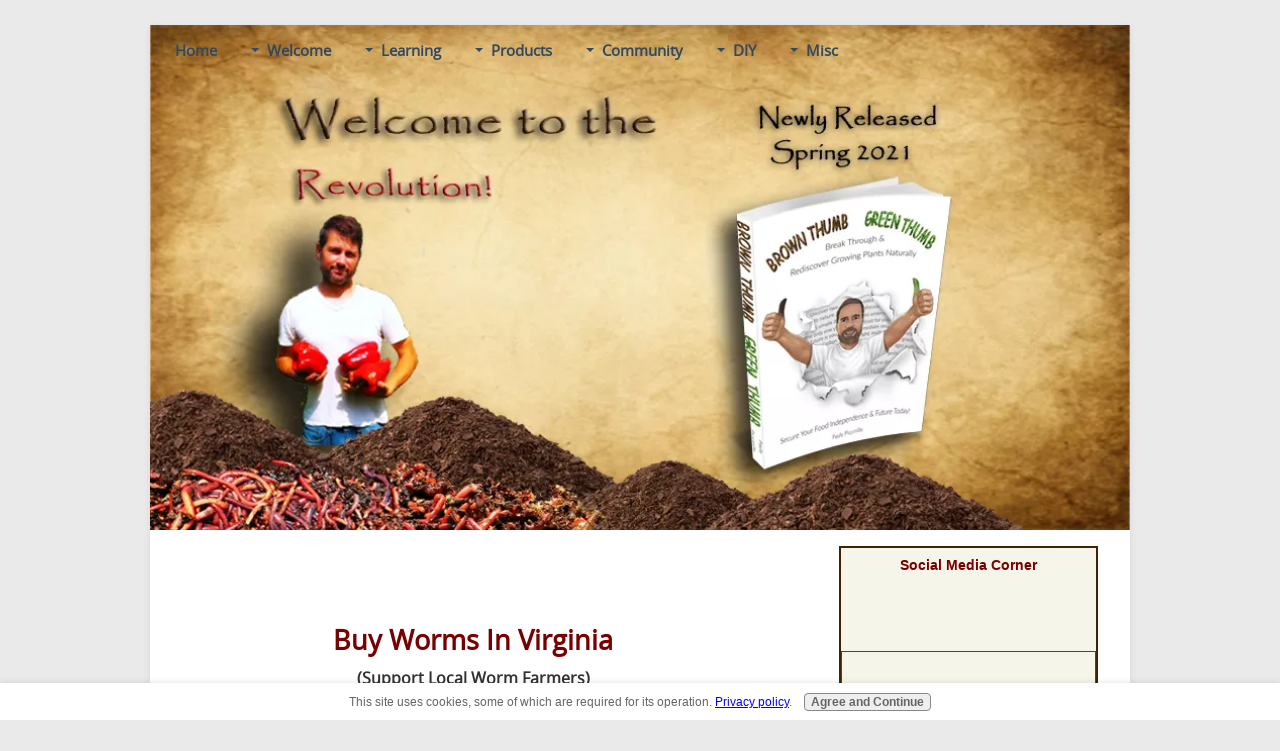

--- FILE ---
content_type: text/html; charset=UTF-8
request_url: https://www.wormfarmingrevealed.com/buy-worms-in-virginia.html
body_size: 12025
content:
<!DOCTYPE HTML>
<html lang="en">
<head><meta http-equiv="content-type" content="text/html; charset=UTF-8"><title>Buy Worms In Virginia</title><meta name="description" content="Buy worms in Virginia from local worm suppliers to support local worm farmers in your area."><meta id="viewport" name="viewport" content="width=device-width, initial-scale=1">
<link href="/sd/support-files/A.style.css.pagespeed.cf.qJCOmfhHqr.css" rel="stylesheet" type="text/css">
<!-- start: tool_blocks.sbi_html_head -->
<!-- Global site tag (gtag.js) - Google Analytics -->
<script async src="https://www.googletagmanager.com/gtag/js?id=G-Q589TNW4F9"></script>
<script>window.dataLayer=window.dataLayer||[];function gtag(){dataLayer.push(arguments);}gtag('js',new Date());gtag('config','G-Q589TNW4F9');</script>
<link rel="apple-touch-icon" sizes="57x57" href="/xfavicon-57x57.png.pagespeed.ic.1Mt5DNWzxV.webp"> <link rel="apple-touch-icon" sizes="60x60" href="/xfavicon-60x60.png.pagespeed.ic.8MwUQva81J.webp"> <link rel="apple-touch-icon" sizes="72x72" href="/xfavicon-72x72.png.pagespeed.ic.ANux5PtYwO.webp"> <link rel="apple-touch-icon" sizes="76x76" href="/xfavicon-76x76.png.pagespeed.ic.caNeAVObjZ.webp"> <link rel="apple-touch-icon" sizes="114x114" href="/xfavicon-114x114.png.pagespeed.ic.BieM2HdCGL.webp"> <link rel="apple-touch-icon" sizes="120x120" href="/xfavicon-120x120.png.pagespeed.ic.yfweGDYItt.webp"> <link rel="apple-touch-icon" sizes="144x144" href="/xfavicon-144x144.png.pagespeed.ic.hj4CqcNF-C.webp"> <link rel="apple-touch-icon" sizes="152x152" href="/xfavicon-152x152.png.pagespeed.ic.KJs9HSbqL-.webp"> <link rel="apple-touch-icon" sizes="180x180" href="/xfavicon-180x180.png.pagespeed.ic.i6scY92xnF.webp"> <link rel="icon" type="image/png" href="/xfavicon-36x36.png.pagespeed.ic.diwRjNnOsj.webp" sizes="36x36"> <link rel="icon" type="image/png" href="/xfavicon-48x48.png.pagespeed.ic.tiC2OAWI29.webp" sizes="48x48"> <link rel="icon" type="image/png" href="/xfavicon-72x72.png.pagespeed.ic.ANux5PtYwO.webp" sizes="72x72"> <link rel="icon" type="image/png" href="/xfavicon-96x96.png.pagespeed.ic.0MqQGRLSse.webp" sizes="96x96"> <link rel="icon" type="image/png" href="/xfavicon-144x144.png.pagespeed.ic.hj4CqcNF-C.webp" sizes="144x144"> <link rel="icon" type="image/png" href="/xfavicon-192x192.png.pagespeed.ic.Hl9VWsDAPP.webp" sizes="192x192"> <link rel="icon" type="image/png" href="/xfavicon-16x16.png.pagespeed.ic.SbQkPLzSCy.webp" sizes="16x16"> <link rel="icon" type="image/png" href="/xfavicon-32x32.png.pagespeed.ic.wnP-AdXu_3.webp" sizes="32x32"> <link rel="icon" type="image/png" href="/xfavicon-48x48.png.pagespeed.ic.tiC2OAWI29.webp" sizes="48x48"><link rel="canonical" href="https://www.wormfarmingrevealed.com/buy-worms-in-virginia.html"/>
<link rel="alternate" type="application/rss+xml" title="RSS" href="https://www.wormfarmingrevealed.com/worm-farming.xml">
<meta property="og:site_name" content="WormFarmingRevealed.com"/>
<meta property="og:title" content="Buy Worms In Virginia"/>
<meta property="og:description" content="Buy worms in Virginia from local worm suppliers to support local worm farmers in your area."/>
<meta property="og:type" content="article"/>
<meta property="og:url" content="https://www.wormfarmingrevealed.com/buy-worms-in-virginia.html"/>
<meta property="og:image" content="https://www.wormfarmingrevealed.com/worm-farming-fb.jpg"/>
<!-- SD --><link rel="preconnect" href="https://fonts.gstatic.com/" crossorigin>
<script>var https_page=1</script>
<style>.responsive_grid_block-235869224 div.responsive_col-1{width:50%}.responsive_grid_block-235869224 div.responsive_col-2{width:50%}@media only screen and (max-width:768px){.responsive_grid_block-235869224 div.responsive_col-1{width:50%}.responsive_grid_block-235869224 div.responsive_col-2{width:50%}}@media only screen and (max-width:447px){.responsive_grid_block-235869224 div.responsive_col-1{width:100%}.responsive_grid_block-235869224 div.responsive_col-2{width:100%}}</style>
<script src="//www.wormfarmingrevealed.com/sd/support-files/gdprcookie.js.pagespeed.jm.yFshyEJ2qE.js" async defer></script><link rel="stylesheet" href="/plugins/ss-ui-bootstrap/css/A.ss-ui-bootstrap.css.pagespeed.cf.iYq-keSC-2.css"><script src="/plugins/ss-ui-bootstrap/js/jquery-3.3.1.slim.min.js+popper.min.js.pagespeed.jc.S5HYQHLtXT.js"></script><script>eval(mod_pagespeed_bWfzQtbZgJ);</script>
<script>eval(mod_pagespeed__GRlwiT0TG);</script>
<script src="/plugins/ss-ui-bootstrap/js/bootstrap.min.js.pagespeed.jm.jaSXM20u9g.js"></script>
<script>var jQuery_slim=$.noConflict(true);</script><!-- end: tool_blocks.sbi_html_head -->
<!-- start: shared_blocks.31729888#end-of-head -->
<!-- end: shared_blocks.31729888#end-of-head -->
<script>var FIX=FIX||{};</script>
</head>
<body class="responsive">
<div id="PageWrapper" class="modern">
<div id="HeaderWrapper">
<div id="Header">
<div class="Liner">
<div class="WebsiteName">
<a href="/"> </a>
</div><div class="Tagline"> </div>
<!-- start: shared_blocks.31729884#top-of-header -->
<div class="" style="width: 100%; box-sizing: border-box"><!-- start: tool_blocks.navbar.horizontal.left --><div class="ResponsiveNavWrapper">
<div class="ResponsiveNavButton"><span>Menu</span></div><div class="HorizontalNavBarLeft HorizontalNavBar HorizontalNavBarCSS ResponsiveNav"><ul class="root"><li class="li1"><a href="/">Home</a></li><li class="li1 submenu"><span class="navheader">Welcome</span><ul><li class="li2"><a href="/about-me.html">About Me</a></li><li class="li2"><a href="/garden-pics.html">Garden Pics</a></li><li class="li2"><a href="/worm-farming-blog.html">Worm Blog</a></li><li class="li2"><a href="/poopscoop.html">Free Newsletter</a></li><li class="li2"><a href="/contact-us.html">Contact Us</a></li><li class="li2"><a href="/worm-farming-testimonials.html">Testimonials</a></li><li class="li2"><a href="/search-this-site.html">Search This Site</a></li></ul></li><li class="li1 submenu"><span class="navheader">Learning</span><ul><li class="li2"><a href="/wormfarming.html">Worm Farming Guide</a></li><li class="li2"><a href="/wormcastings.html">Worm Castings</a></li><li class="li2"><a href="/wormtea.html">Worm Tea</a></li><li class="li2"><a href="/worm-food.html">Worm Food</a></li><li class="li2"><a href="/wormfarmingpests.html">Worm Farming Pests</a></li><li class="li2"><a href="/worm-bins.html">Worm Bins</a></li><li class="li2"><a href="/worm-farming-systems.html">Various Worm Bin Systems</a></li><li class="li2"><a href="/gardening-advice.html">Gardening Advice</a></li><li class="li2"><a href="/five-step-success-to-worm-composting.html">5-Step Success</a></li><li class="li2"><a href="/history-of-chemical-fertilizers.html">History of Chemical Fertilizers</a></li><li class="li2"><a href="/Is-the-Agricultural-Industry-Saturated.html">Is the Agricultural Industry Saturated</a></li><li class="li2"><a href="/fun-facts.html">Fun Facts</a></li><li class="li2"><a href="/worm-coloring-pages.html">Coloring Pages</a></li><li class="li2"><a href="/worm-videos.html">Worm Videos</a></li><li class="li2"><a href="/the-beneficials.html">The Beneficials</a></li><li class="li2"><a href="/worm-farming-memes.html">Worm Farming Memes</a></li></ul></li><li class="li1 submenu"><span class="navheader">Products</span><ul><li class="li2"><a href="/garden-products.html">All Products</a></li><li class="li2"><a href="/buy-worms.html">Buy Worms</a></li><li class="li2"><a href="/buy-worms-locally.html">Buy Worms Locally, "Near Me"</a></li><li class="li2"><a href="/worm-farming-revolution-book.html">Worm Farming Book</a></li><li class="li2"><a href="/brown-thumb-green-thumb.html">Brown Thumb Green Thumb</a></li><li class="li2"><a href="/secret-recipe.html">WFR's Secret Recipe</a></li><li class="li2"><a href="/worm-farming-presentation.html">Worm Farming Presentation</a></li><li class="li2"><a href="/worm-farming-business.html">Start a Worm Farming Business</a></li><li class="li2"><a href="/worm-farming-t-shirts.html">Worm Farming T Shirts</a></li><li class="li2"><a href="/extreme-composting.html">Extreme Composting</a></li></ul></li><li class="li1 submenu"><span class="navheader">Community</span><ul><li class="li2"><a href="/worm-farming-community.html">Worm Farming Community</a></li><li class="li2"><a href="/community-help.html">Community Help</a></li><li class="li2"><a href="/worm-questions.html">Worm Questions</a></li><li class="li2"><a href="/wormfood.html">Show us Your Worm Food</a></li></ul></li><li class="li1 submenu"><span class="navheader">DIY</span><ul><li class="li2"><a href="/diywormbin.html">DIY Worm Bin</a></li><li class="li2"><a href="/makingwormtea.html">Making Worm Tea</a></li><li class="li2"><a href="/worm-castings-usage.html">Worm Castings Usage</a></li><li class="li2"><a href="/start-a-worm-farm.html">Shoestring Budget Worm Farm</a></li><li class="li2"><a href="/worm-calculator.html">Worm Calculator</a></li><li class="li2"><a href="/get-rid-of-fruit-flies.html">Get Rid of Fruit Flies</a></li><li class="li2"><a href="/diatomaceous-earth.html">Diatomaceous Earth</a></li><li class="li2"><a href="/homemade-facial-mask.html">Homemade Facial Mask</a></li></ul></li><li class="li1 submenu"><span class="navheader">Misc</span><ul><li class="li2"><a href="/interviews.html">Interviews</a></li><li class="li2"><a href="/Embrace-Your-Challenges.html">Embrace Your Challenges</a></li><li class="li2"><a href="/worm-farming-sitemap.html">Sitemap</a></li><li class="li2"><a href="/build-a-high-traffic-website.html">Build A Website</a></li><li class="li2"><a href="/worm-farming-stories.html">Worm Farming Stories</a></li><li class="li2"><a href="/you-might-be-a-worm-farmer.html">You Might Be A Worm Farmer IF...?</a></li></ul></li></ul></div></div>
<!-- end: tool_blocks.navbar.horizontal.left -->
</div>
<!-- end: shared_blocks.31729884#top-of-header -->
<!-- start: shared_blocks.31729875#bottom-of-header -->
<div class="" style="width: 100%; box-sizing: border-box"></div>
<!-- end: shared_blocks.31729875#bottom-of-header -->
</div><!-- end Liner -->
</div><!-- end Header -->
</div><!-- end HeaderWrapper -->
<div id="ColumnsWrapper">
<div id="ContentWrapper">
<div id="ContentColumn">
<div class="Liner">
<!-- start: shared_blocks.31729870#above-h1 -->
<div class="" style="width: 100%; box-sizing: border-box"><!-- Google tag (gtag.js) -->
<script async src="https://www.googletagmanager.com/gtag/js?id=G-Q589TNW4F9"></script>
<script>window.dataLayer=window.dataLayer||[];function gtag(){dataLayer.push(arguments);}gtag('js',new Date());gtag('config','G-Q589TNW4F9');</script>
<script src="https://my.hellobar.com/54e685598112f1be07fdafbeea9e1741210bbeb9.js" charset="utf-8" async></script>
<!-- start: shared_blocks.59999390#Google Anylitics -->
<!-- Replaced by GA Connected Service -->
<!-- end: shared_blocks.59999390#Google Anylitics -->
<div id="fb-root"></div>
<script async defer crossorigin="anonymous" src="https://connect.facebook.net/en_US/sdk.js#xfbml=1&version=v6.0"></script>
<!-- PayPal BEGIN -->
<script>;(function(a,t,o,m,s){a[m]=a[m]||[];a[m].push({t:new Date().getTime(),event:'snippetRun'});var f=t.getElementsByTagName(o)[0],e=t.createElement(o),d=m!=='paypalDDL'?'&m='+m:'';e.async=!0;e.src='https://www.paypal.com/tagmanager/pptm.js?id='+s+d;f.parentNode.insertBefore(e,f);})(window,document,'script','paypalDDL','d9a5304a-622b-46b0-ad94-615c0d7584df');</script>
<!-- PayPal END -->
</div>
<!-- end: shared_blocks.31729870#above-h1 -->
<h1><br/><span style="color: rgb(120, 0, 0);">Buy Worms In Virginia<span style="font-size: 16px;"><br/><span style="color: rgb(51, 51, 51);">(Support Local Worm Farmers)</span></span></span><br/><br/></h1>
<!-- start: shared_blocks.31729892#below-h1 -->
<div class="" style="width: 100%; box-sizing: border-box"></div>
<!-- end: shared_blocks.31729892#below-h1 -->
<p style="text-align: center;"><span style="font-family: verdana,geneva,sans-serif;font-size: 15.4333px;">Buy worms in <b>Virginia&#xa0;</b>from worm suppliers in the list below.</span></p><p><br/></p>
<!-- start: shared_blocks.31729887#below-paragraph-1 -->
<div class="" style="width: 100%; box-sizing: border-box"></div>
<!-- end: shared_blocks.31729887#below-paragraph-1 -->
<div class="CalloutBox" style="width: 100%; box-sizing: border-box"><!-- start: shared_blocks.234386311#Mention WFR -->
<p>If you're looking for <b>WORMS NEAR ME</b>, Please be sure to mention <span style="color: rgb(4, 98, 191);"><b>Worm Farming Revealed</b></span>&#xa0;to the company below when you leave my Site and purchase their products. <span style="color: rgb(232, 0, 0);"><b>This is a FREE Worm Directory. </b></span><b>It helps them know if this directory is helping.</b></p>
<!-- end: shared_blocks.234386311#Mention WFR -->
<p style="text-align: center;"><span style="color: rgb(34, 34, 34);font-family: 'lucida sans unicode', 'lucida grande', sans-serif;font-size: 18px;text-align: start;font-style: normal;"><b>Permies Worms & Worm Castings</b></span></p><p><span style="font-size: 18px;"><span style="color: rgb(34, 34, 34);font-style: normal;">Name: <b>Caleb</b><br/>Last Name: <b>Johnson</b><br/>E-Mail Address:&#xa0;</span>Permiesworm_10@yahoo.com</span><br/><br/><span style="color: rgb(34, 34, 34);font-size: 18px;font-style: normal;">City:&#xa0;<b>Richmond</b></span><br/><span style="color: rgb(34, 34, 34);font-size: 18px;font-style: normal;">State/Prov:&#xa0;<b>Virginia</b></span><br/><span style="color: rgb(34, 34, 34);font-size: 18px;font-style: normal;">Country: United States</span><br/><br/><span style="color: rgb(34, 34, 34);font-size: 18px;font-style: normal;">Follow us on Facebook and Instagram @permiesworm</span></p><p style="text-align: center;"><span style="font-size: 14px;">Buy Worms in Richmond Virginia</span></p>
</div>
<div class="CalloutBox" style="width: 100%; box-sizing: border-box"><p>*Please be sure to mention <span style="color: rgb(4, 98, 191);"><b>Worm Farming Revealed</b></span>&#xa0;to the company below when you leave my Site and purchase their products. <span style="color: rgb(232, 0, 0);"><b>This is a FREE Worm Directory</b></span><b>.</b></p>
<p style="text-align: center;"><span style="color: rgb(51, 51, 51);font-family: NotoSans, sans-serif;font-size: 20px;font-style: normal;text-align: start;"><b>Red Wigglers Farm</b></span></p><p style="text-align: left;"><span style="color: rgb(51, 51, 51);font-family: NotoSans, sans-serif;font-size: 18px;font-style: normal;text-align: start;">First Name: <b>John</b></span><br/><span style="color: rgb(51, 51, 51);font-family: NotoSans, sans-serif;font-size: 18px;font-style: normal;text-align: start;">Last Name: <b>Hendrick</b></span><br/><span style="color: rgb(51, 51, 51);font-family: NotoSans, sans-serif;font-size: 18px;font-style: normal;text-align: start;">E-Mail Address:&#xa0;</span><a style="color: rgb(0, 87, 151);font-family: NotoSans, sans-serif;font-size: 12px;font-style: normal;text-align: start;" href="mailto:johndavidhendrick@gmail.com" rel="noreferrer" onclick="return FIX.track(this);"><span style="font-size: 18px;">johndavidhendrick@gmail.com</span></a><br/><span style="color: rgb(51, 51, 51);font-family: NotoSans, sans-serif;font-size: 18px;font-style: normal;text-align: start;">Web Site URL: <a href="https://www.redwigglersfarm.com/" onclick="return FIX.track(this);">https://www.redwigglersfarm.com</a></span><br/><span style="color: rgb(51, 51, 51);font-family: NotoSans, sans-serif;font-size: 18px;font-style: normal;text-align: start;">Street Address: <b>704 McCoul St</b></span><br/><span style="color: rgb(51, 51, 51);font-family: NotoSans, sans-serif;font-size: 18px;font-style: normal;text-align: start;">City: <b>Henrico</b></span><br/><span style="color: rgb(51, 51, 51);font-family: NotoSans, sans-serif;font-size: 18px;font-style: normal;text-align: start;">State/Prov:&#xa0;</span><b><span style="color: #333333;font-family: NotoSans, sans-serif;"><span style="font-size: 18px;font-style: normal;">Virginia</span></span></b><br/><span style="color: rgb(51, 51, 51);font-family: NotoSans, sans-serif;font-size: 18px;font-style: normal;text-align: start;">Zip/Postal Code: <b>23231</b></span><br/><span style="color: rgb(51, 51, 51);font-family: NotoSans, sans-serif;font-size: 18px;font-style: normal;text-align: start;">Country: United States</span><br/><br/><span style="color: rgb(51, 51, 51);font-family: NotoSans, sans-serif;font-size: 18px;font-style: normal;text-align: start;">Business Phone: 804-501-8296</span><br/><span style="color: rgb(51, 51, 51);font-family: NotoSans, sans-serif;font-size: 18px;font-style: normal;text-align: start;">Phone: 804-501-8296<br/><br/></span><br/><span style="color: rgb(51, 51, 51);font-family: NotoSans, sans-serif;font-size: 18px;font-style: normal;text-align: start;"><b>Items Sold:</b></span></p><ul><li><span style="font-style: normal;font-size: 18px;"><span style="color: rgb(51, 51, 51);text-align: start;">Red Wiggler Worms:&#xa0;</span><span style="color: rgb(68, 68, 68);">1/2 pound (small orders) to large orders for vineyards and farms (50+ pounds)</span></span></li></ul><p style="text-align: center;"><span style="font-style: normal;font-size: 14px;"><span style="color: rgb(68, 68, 68);">Buy Worms in Henrico Virginia</span></span></p>
</div>
<!-- start: shared_blocks.31729886#above-socialize-it -->
<div class="" style="width: 100%; box-sizing: border-box"></div>
<!-- end: shared_blocks.31729886#above-socialize-it -->
<!-- start: shared_blocks.221529109#Urban Worm Bag and eBook Combo -->
<!-- start: shared_blocks.234051572#Can't Find Worms Locally -->
<div class="ReminderBox" style="margin-left: auto; margin-right: auto; float: none; width: 100%; box-sizing: border-box"><p style="text-align: left;"><span style="font-size: 17px;">If you're looking for "<a href="https://www.wormfarmingrevealed.com/buy-worms-locally.html">Buy Worms Near Me</a>", you may also be looking for:</span></p><ul><li><span style="font-size: 17px;">Buy Worm Castings,&#xa0;</span></li><li><span style="font-size: 17px;">Buy Worm Tea,</span></li><li><span style="font-size: 17px;">Buy Compost Tea,</span></li><li><span style="font-size: 17px;">Buy Composting Worms, Buy Fishing Worms,</span></li><li><span style="font-size: 17px;">Buy Worm Bins, Buy Composting Bins, etc.</span></li></ul><p><span style="font-size: 17px;">Go back and <a href="https://www.wormfarmingrevealed.com/buy-worms-locally.html">find worms locally</a> or...<br/><br/></span></p>
<p style="text-align: center;"><span style="font-size: 20px;color: rgb(0, 0, 0);"><b>Can't Buy Worms Locally?</b></span><br/><span style="font-size: 20px;"><b><a href="https://www.wormfarmingrevealed.com/buy-worms.html">Buy Worms Through Me and get a FREE eBook!<br/>Watch the Video</a>&#xa0;<span style="color: rgb(227, 0, 0);">▶</span></b></span></p>
</div>
<!-- end: shared_blocks.234051572#Can't Find Worms Locally -->
<p style="text-align: center;"><span style="font-size: 18px;"><b>Learn How to Put Your New Worms & Castings to Work.<br/>Get the New Book <u>or</u> My Revolution Book Right Now!</b></span></p><p style="text-align: center;"><span style="font-size: 18px;"><b><a href="https://www.wormfarmingrevealed.com/brown-thumb-green-thumb.html">eBook, Kindle, or Paperback</a></b></span></p>
<div class="responsive_grid_block-2 responsive_grid_block-235869224"><div class="responsive-row"><div class="responsive_col-1 responsive_grid_block-235869224">
<div class="ImageBlock ImageBlockCenter"><a href="https://www.wormfarmingrevealed.com/brown-thumb-green-thumb.html" title="Go to Brown Thumb Green Thumb"><img class="ss-lazy" src="data:image/svg+xml,%3Csvg xmlns='http://www.w3.org/2000/svg' viewBox='0 0 176 233.64'%3E%3C/svg%3E" data-src="https://www.wormfarmingrevealed.com/images/Brown-Thumb-Green-Thumb-newsletter.jpg" width="176" height="233.64" alt="New Gardening Book, Grow Plants Naturally" title="New Gardening Book, Grow Plants Naturally" data-pin-media="https://www.wormfarmingrevealed.com/images/Brown-Thumb-Green-Thumb-newsletter.jpg" style="width: 176px; height: auto"><span class="Caption CaptionCenter" style="max-width:176px">New Gardening Book, Grow Plants Naturally</span></a></div>
<p style="text-align: center;"><span style="font-size: 19px;"><a href="https://www.wormfarmingrevealed.com/brown-thumb-green-thumb.html">More</a></span></p>
</div><div class="responsive_col-2 responsive_grid_block-235869224">
<div class="ImageBlock ImageBlockCenter"><a href="https://www.wormfarmingrevealed.com/worm-farming-revolution-book.html" title="Go to Worm Farming Revolution Book"><img class="ss-lazy" src="data:image/svg+xml,%3Csvg xmlns='http://www.w3.org/2000/svg' viewBox='0 0 176 233.42285041225'%3E%3C/svg%3E" data-src="https://www.wormfarmingrevealed.com/images/Revolution-paperbackbook-standing.jpg" width="176" height="233.42285041225" alt="Largest in-color Worm Composting Book" title="Largest in-color Worm Composting Book" data-pin-media="https://www.wormfarmingrevealed.com/images/Revolution-paperbackbook-standing.jpg" style="width: 176px; height: auto"><span class="Caption CaptionCenter" style="max-width:176px">Largest in-color Worm Composting Book</span></a></div>
<p style="text-align: center;"><span style="font-size: 19px;"><a href="https://www.wormfarmingrevealed.com/worm-farming-revolution-book.html">More</a></span></p>
</div></div><!-- responsive_row --></div><!-- responsive_grid_block -->
<p style="text-align: center;"><br/><span style="font-size: 18px;">Also, I'm giving a book away.</span><br/><span style="font-size: 18px;font-family: 'lucida sans unicode', 'lucida grande', sans-serif;color: rgb(255, 89, 0);"><b>Do You Have Your Worm Bin Set Up Yet?</b></span></p>
<div class="ImageBlock ImageBlockCenter"><a href="https://www.wormfarmingrevealed.com/urban-worm-bag.html" title="Go to Urban Worm Bag"><img class="ss-lazy" src="data:image/svg+xml,%3Csvg xmlns='http://www.w3.org/2000/svg' viewBox='0 0 296 296'%3E%3C/svg%3E" data-src="https://www.wormfarmingrevealed.com/images/Urban-Worm-Bag-Revolution-3.jpg" width="296" height="296" alt="More Details on the Urban Worm Bag and Free eBook" title="More Details on the Urban Worm Bag and Free eBook" data-pin-media="https://www.wormfarmingrevealed.com/images/Urban-Worm-Bag-Revolution-3.jpg" style="width: 296px; height: auto"><span class="Caption CaptionCenter" style="max-width:296px">More Details on the Urban Worm Bag and Free eBook</span></a></div>
<p><span style="font-size: 16px;">Worm Farming Revealed is offering our eBook <b>FREE</b>&#xa0;when you purchase the <a href="https://www.wormfarmingrevealed.com/urban-worm-bag.html" target="_blank">Urban Worm Bag</a> (lifetime guarantee) through our affiliate link. This combo is only offered here. Since you've found a worm supplier, all you need now is a worm bin and the BIGGEST, practical <a href="https://www.wormfarmingrevealed.com/worm-farming-revolution-book.html" target="_blank">worm farming book</a> on the market, over 270 pages.</span></p><p style="text-align: center;"><span style="font-size: 17px;"><b><a href="https://www.wormfarmingrevealed.com/urban-worm-bag.html">More Details</a></b></span></p>
<div class="ImageBlock ImageBlockCenter"><img class="ss-lazy" src="data:image/svg+xml,%3Csvg xmlns='http://www.w3.org/2000/svg' viewBox='0 0 802 656'%3E%3C/svg%3E" data-src="https://www.wormfarmingrevealed.com/images/WFR-Ultimate-Package-text-overlay-1.jpg" width="802" height="656" alt="Worm Farming Ultimate Package" title="Worm Farming Ultimate Package" data-pin-media="https://www.wormfarmingrevealed.com/images/WFR-Ultimate-Package-text-overlay-1.jpg" style="width: 802px; height: auto"><span class="Caption CaptionCenter" style="max-width:802px">Worm Farming Ultimate Package</span></div>
<p style="text-align: center;"><b><br/>If you'd like to download the eBooks free, they're are 3 different options:</b></p><ul><li><a href="https://www.wormfarmingrevealed.com/buy-worms.html">Purchase worms through my link from my trusted vendor</a></li><li><a href="https://www.wormfarmingrevealed.com/garden-products.html">Purchase a worm bin or system through me</a></li><li><a href="https://www.wormfarmingrevealed.com/worm-farming-business.html">Purchase one of the vetted worm business courses</a> and receive an eBook, the Complete Package, or the Ultimate package for free download. If you'd like to start a worm business or want help with your current Worm Business Start-Up, learn from those making 6 to 7 figures in the Worm Business.&#xa0;</li></ul><p style="text-align: center;">Plus I'll send you my writings, Books, and Publications free with the course.</p><p style="text-align: center;"><span style="font-size: 18px;"><b><a href="https://www.wormfarmingrevealed.com/worm-farming-business.html">See How</a></b></span></p><p style="text-align: center;"><br/></p>
<!-- end: shared_blocks.221529109#Urban Worm Bag and eBook Combo -->
<p><br/><p style="text-align: center;"><span style="font-size: 17.4333px;"><a href="https://www.wormfarmingrevealed.com/buy-worms-locally.html">Return to Buy Worms Locally from Buy Worms In Virginia</a></span></p></p>
<div style="overflow-x: auto;">
<table class="columns_block grid_block" border="0" style="width: 100%;"><tr><td class="column_0" style="width: 33.50%;vertical-align:top;">
</td><td class="column_1" style="width: 33.50%;vertical-align:top;">
<!-- start: shared_blocks.172447111#Top of Page -->
<p align="center"><a href="#top">Top of the Page</a>
</p>
<p align="center">&nbsp;</p>
<!-- end: shared_blocks.172447111#Top of Page -->
</td><td class="column_2" style="width: 33%;vertical-align:top;">
</td></tr></table>
</div>
<!-- start: shared_blocks.31729874#socialize-it -->
<div class="" style="width: 100%; box-sizing: border-box"><!-- start: tool_blocks.faceit_comment -->
<!-- end: tool_blocks.faceit_comment -->
</div>
<!-- end: shared_blocks.31729874#socialize-it -->
<!-- start: shared_blocks.31729883#below-socialize-it -->
<div class="" style="width: 100%; box-sizing: border-box"></div>
<!-- end: shared_blocks.31729883#below-socialize-it -->
</div><!-- end Liner -->
</div><!-- end ContentColumn -->
</div><!-- end ContentWrapper -->
<div id="NavWrapper">
<div id="NavColumn">
<div class="Liner">
<!-- start: shared_blocks.31729894#top-of-nav-column -->
<div class="" style="border-color: #422200; border-width: 2px 2px 2px 2px; border-style: solid; width: 100%; background-color: #f5f5e9; box-sizing: border-box"><p style="text-align: center;"><span style="font-size: 14.0833px;font-family: 'lucida sans unicode','lucida grande',sans-serif;color: rgb(120, 0, 0);"><b>Social Media Corner</b></span><br/></p>
<div class="fb-page" data-href="https://www.facebook.com/wormfarming.revealed/" data-tabs="timeline" data-width="240" data-height="" data-small-header="false" data-adapt-container-width="true" data-hide-cover="false" data-show-facepile="true"><blockquote cite="https://www.facebook.com/wormfarming.revealed/" class="fb-xfbml-parse-ignore"><a href="https://www.facebook.com/wormfarming.revealed/">Worm Farming Revealed</a></blockquote></div>
<div class="ReminderBox" style="width: 100%; box-sizing: border-box"><div class="ImageBlock ImageBlockCenter"><a href="https://www.youtube.com/channel/UCcT2B8h6UmnUHH9_NAs8DjQ" onclick="return FIX.track(this);"><img class="ss-lazy" src="data:image/svg+xml,%3Csvg xmlns='http://www.w3.org/2000/svg' viewBox='0 0 113 70.3143596377749'%3E%3C/svg%3E" data-src="https://www.wormfarmingrevealed.com/images/YouTube-logo-full_color.png" width="113" height="70.3143596377749" alt="Pauly&apos;s Channel" title="Pauly&apos;s Channel" data-pin-media="https://www.wormfarmingrevealed.com/images/YouTube-logo-full_color.png" style="width: 113px; height: auto"><span class="Caption CaptionCenter" style="max-width:113px">Pauly's Channel</span></a></div>
<iframe allow="accelerometer; autoplay; encrypted-media; gyroscope; picture-in-picture" allowfullscreen="allowfullscreen" class="ss-lazy" data-src="https://www.youtube.com/embed/gurKYvJkgWg" frameborder="0" height="130" width="360"></iframe>
</div>
<div class="CalloutBox" style="width: 90%; box-sizing: border-box"><p style="text-align: center;"><a href="https://www.wormfarmingrevealed.com/poopscoop.html"><span style="font-size: 20px;font-family: 'comic sans ms', 'marker felt', sans-serif;"><b>Subscribe <br/>To The<br/>Newsletter</b></span></a><br/></p>
</div>
</div>
<!-- end: shared_blocks.31729894#top-of-nav-column -->
<!-- start: shared_blocks.31729889#navigation -->
<div class="" style="width: 100%; box-sizing: border-box">
<div class="CalloutBox" style="width: 100%; box-sizing: border-box"><p style="text-align: center;"><span style="font-size: 18px;text-align: center;font-style: normal;"><span style="color: rgb(51, 51, 51);">Turn Your Hobby into Profit!<br/>Make Over 7 figures!<br/><a href="https://www.wormfarmingrevealed.com/worm-farming-business.html"><b>Copy Success!</b></a></span></span></p>
<div class="ImageBlock ImageBlockCenter"><a href="https://www.wormfarmingrevealed.com/worm-farming-business.html" title="Go to Worm Farming Business"><img class="ss-lazy" src="data:image/svg+xml,%3Csvg xmlns='http://www.w3.org/2000/svg' viewBox='0 0 205 153.75'%3E%3C/svg%3E" data-src="https://www.wormfarmingrevealed.com/images/Start-a-Worm-Farming-Business-Courses-image-2.jpg" width="205" height="153.75" alt="Start-a-Worm-Farming-Business-Courses-image-2" title="Worm Farming Business" data-pin-media="https://www.wormfarmingrevealed.com/images/Start-a-Worm-Farming-Business-Courses-image-2.jpg" style="width: 205px; height: auto; border-color: #000000; border-width: 2px 2px 2px 2px; border-style: solid"><span class="Caption CaptionCenter" style="max-width:205px">Choose a Worm Farming Business Plan</span></a></div>
</div>
<h2 style="text-align: center"><span style="font-size: 15px;text-align: center;"><b><span style="color: rgb(84, 58, 41);">2025's Largest, (<span style="color: rgb(245, 78, 0);">in-color</span>) Worm Farming Book to-date.</span><br/><a href="https://www.wormfarmingrevealed.com/worm-farming-revolution-book.html"><span style="font-size: 17px;"><u>More</u></span></a></b></span></h2>
<div class="ImageBlock ImageBlockCenter"><a href="https://www.wormfarmingrevealed.com/worm-farming-revolution-book.html" title="Go to Worm Farming Revolution Book"><img class="ss-lazy" src="data:image/svg+xml,%3Csvg xmlns='http://www.w3.org/2000/svg' viewBox='0 0 174 230.770318021201'%3E%3C/svg%3E" data-src="https://www.wormfarmingrevealed.com/images/Revolution-paperbackbook-standing.jpg" width="174" height="230.770318021201" alt="Worm Farming Book" title="Worm Farming Book" data-pin-media="https://www.wormfarmingrevealed.com/images/Revolution-paperbackbook-standing.jpg" style="width: 174px; height: auto"><span class="Caption CaptionCenter" style="max-width:174px">Largest Worm Farming Book</span></a></div>
<div class="CalloutBox" style="width: 100%; box-sizing: border-box"><p style="text-align: center;"><span style="font-size: 19px;"><b>Everything You Need to Know About Gardening</b></span></p>
<div class="ImageBlock ImageBlockCenter"><a href="https://www.wormfarmingrevealed.com/brown-thumb-green-thumb.html" title="Go to Brown Thumb Green Thumb"><img class="ss-lazy" src="data:image/svg+xml,%3Csvg xmlns='http://www.w3.org/2000/svg' viewBox='0 0 194 256.597333333333'%3E%3C/svg%3E" data-src="https://www.wormfarmingrevealed.com/images/Brown-Thumb-Green-Thumb-Front-Cover-Medium-Stack-1.jpg" width="194" height="256.597333333333" alt="Brown Thumb Green Thumb Garden Book" title="Brown Thumb Green Thumb Garden Book" data-pin-media="https://www.wormfarmingrevealed.com/images/Brown-Thumb-Green-Thumb-Front-Cover-Medium-Stack-1.jpg" style="width: 194px; height: auto"></a></div>
<p style="text-align: center;"><span style="font-style: normal;font-size: 16px;"><b>Brown Thumb Green Thumb</b></span><br/><span style="font-style: normal;font-size: 16px;"><b><a href="https://www.wormfarmingrevealed.com/brown-thumb-green-thumb.html">Preview Available</a></b></span></p>
</div>
<div class="CalloutBox" style="width: 100%; box-sizing: border-box"><p style="text-align: center;"><span style="font-size: 16px;font-style: normal;"><b><a href="https://www.wormfarmingrevealed.com/garden-pics.html">Our Garden Pics,<br/>SEE The PROOF!</a></b></span><br/></p>
<div class="ImageBlock ImageBlockCenter"><a href="https://www.wormfarmingrevealed.com/garden-pics.html" title="Go to Garden Pics"><img class="ss-lazy" src="data:image/svg+xml,%3Csvg xmlns='http://www.w3.org/2000/svg' viewBox='0 0 200 150'%3E%3C/svg%3E" data-src="https://www.wormfarmingrevealed.com/images/kids-and-watermelon.jpg" width="200" height="150" alt="Worm Castings" title="Worm Castings" data-pin-media="https://www.wormfarmingrevealed.com/images/kids-and-watermelon.jpg" style="width: 200px; height: auto; border-color: #000000; border-width: 2px 2px 2px 2px; border-style: solid"><span class="Caption CaptionCenter" style="max-width:200px">Worm Castings Results</span></a></div>
</div>
<p style="text-align: center;"><span style="font-size: 19px;"><b><a href="https://www.wormfarmingrevealed.com/garden-tower.html">My Garden Tower<br/></a>The Multi-Planter</b></span></p>
<div class="ImageBlock ImageBlockCenter"><a href="https://www.wormfarmingrevealed.com/garden-tower.html" title="Go to Garden Tower"><img class="ss-lazy" src="data:image/svg+xml,%3Csvg xmlns='http://www.w3.org/2000/svg' viewBox='0 0 220 238.857142857143'%3E%3C/svg%3E" data-src="https://www.wormfarmingrevealed.com/images/garden-tower-2.jpg" width="220" height="238.857142857143" alt="Garden Tower Project" title="Garden Tower Project" data-pin-media="https://www.wormfarmingrevealed.com/images/garden-tower-2.jpg" style="width: 220px; height: auto; border-color: #000000; border-width: 2px 2px 2px 2px; border-style: solid"><span class="Caption CaptionCenter" style="max-width:220px">Garden Tower Project</span></a></div>
<div class="CalloutBox" style="width: 100%; box-sizing: border-box"><p style="text-align: center;"><b>WFR's Ultimate Package</b><br/>Nearly 1,000 Pages<br/><span style="color: rgb(219, 0, 0);"><b>for 2025 & Beyond</b></span></p>
<div class="ImageBlock ImageBlockCenter"><a href="https://www.wormfarmingrevealed.com/worm-farming-revolution-bundle.html" title="Go to Worm Farming Revolution Bundle"><img class="ss-lazy" src="data:image/svg+xml,%3Csvg xmlns='http://www.w3.org/2000/svg' viewBox='0 0 222 181.586034912718'%3E%3C/svg%3E" data-src="https://www.wormfarmingrevealed.com/images/WFR-Ultimate-Package-text-overlay-1.jpg" width="222" height="181.586034912718" alt="Worm Farming Books" title="Worm Farming Books" data-pin-media="https://www.wormfarmingrevealed.com/images/WFR-Ultimate-Package-text-overlay-1.jpg" style="width: 222px; height: auto; border-color: #000000; border-width: 1px 1px 1px 1px; border-style: solid"><span class="Caption CaptionCenter" style="max-width:222px">Worm Farming Ultimate Package - Nearly 1,000 Pages</span></a></div>
<p style="text-align: center;"><span style="font-size: 18px;"><b><a href="https://www.wormfarmingrevealed.com/worm-farming-revolution-bundle.html">More Info</a></b></span></p>
</div>
<div class="ImageBlock ImageBlockCenter"><a href="https://www.wormfarmingrevealed.com/worm-farming-t-shirts.html" title="Go to Worm Farming T Shirts"><img class="ss-lazy" src="data:image/svg+xml,%3Csvg xmlns='http://www.w3.org/2000/svg' viewBox='0 0 204 204.816'%3E%3C/svg%3E" data-src="https://www.wormfarmingrevealed.com/images/The-Worm-Farming-Revolution-tshirt-white-sample.jpg" width="204" height="204.816" alt="Worm Farming T Shirts" title="Worm Farming T Shirts" data-pin-media="https://www.wormfarmingrevealed.com/images/The-Worm-Farming-Revolution-tshirt-white-sample.jpg" style="width: 204px; height: auto"><span class="Caption CaptionCenter" style="max-width:204px">Worm Farming T Shirts</span></a></div>
<div class="CalloutBox" style="width: 100%; box-sizing: border-box"><p style="text-align: center;"><span style="font-size: 17px;font-style: normal;"><b><a href="https://www.wormfarmingrevealed.com/urban-worm-bag.html">Urban Worm Bag </a></b></span><a href="https://www.wormfarmingrevealed.com/urban-worm-bag.html"><br/><span style="font-size: 15px;font-style: normal;"><b>PLUS </b></span><br/></a><span style="font-size: 15px;font-style: normal;"><b><a href="https://www.wormfarmingrevealed.com/urban-worm-bag.html"><span style="color: rgb(196, 0, 0);">FREE</span> Revolution Book Combo</a></b></span></p>
<div class="ImageBlock ImageBlockCenter"><a href="https://www.wormfarmingrevealed.com/urban-worm-bag.html" title="Go to Urban Worm Bag"><img class="ss-lazy" src="data:image/svg+xml,%3Csvg xmlns='http://www.w3.org/2000/svg' viewBox='0 0 204 204'%3E%3C/svg%3E" data-src="https://www.wormfarmingrevealed.com/images/Urban-Worm-Bag-Revolution-3.jpg" width="204" height="204" data-pin-media="https://www.wormfarmingrevealed.com/images/Urban-Worm-Bag-Revolution-3.jpg" style="width: 204px; height: auto"></a></div>
</div>
<div class="CalloutBox" style="border-color: #000000; border-width: 2px 2px 2px 2px; border-style: solid; width: 100%; box-sizing: border-box"><p style="text-align: center;"><a href="https://www.wormfarmingrevealed.com/the-beneficials.html"><span style="font-size: 21px;"><b>Watch the Trailer<br/></b></span></a><b>2025 Project</b></p>
<div class="ImageBlock ImageBlockCenter"><a href="https://www.wormfarmingrevealed.com/the-beneficials.html" title="Go to The Beneficials"><img class="ss-lazy" src="data:image/svg+xml,%3Csvg xmlns='http://www.w3.org/2000/svg' viewBox='0 0 160 230'%3E%3C/svg%3E" data-src="https://www.wormfarmingrevealed.com/images/The-Beneficials-Poster-2023-Awards.jpg" width="160" height="230" alt="Worm Farming - Hollywood Movie Screenplay" title="Worm Farming - Hollywood Movie Screenplay" data-pin-media="https://www.wormfarmingrevealed.com/images/The-Beneficials-Poster-2023-Awards.jpg" style="width: 160px; height: auto"><span class="Caption CaptionCenter" style="max-width:160px">Worm Farming - Hollywood Movie Screenplay</span></a></div>
</div>
<div class="ReminderBox" style="border-color: #000000; border-width: 2px 2px 2px 2px; border-style: solid; width: 100%; box-sizing: border-box"><p style="text-align: center;"><span style="font-size: 18px;"><b>Request a FREE Catalog<br/>From<a href="https://tidd.ly/3JyOmw5" onclick="return FIX.track(this);"> My Seed Supplier</a><br/></b></span></p>
<a href="https://tidd.ly/3JyOmw5" rel="noopener" target="_blank"><img src="https://static.shareasale.com/image/115344/300x600-Jacobs-Cattle-Bean.jpg" border="0" alt="100% Organic with High Mowing Organic Seeds"/></a>
<p style="text-align: center;"><a href="https://www.wormfarmingrevealed.com/garden-pics.html"><span style="font-size: 20px;"><b>See My Garden Pics<br/></b></span></a>It's Proof of My Writings</p>
</div>
<script>google_ad_client="ca-pub-3270753109278784";google_ad_slot="2147962301";google_ad_width=160;google_ad_height=600;</script>
<script src="https://pagead2.googlesyndication.com/pagead/show_ads.js"></script>
</div>
<!-- end: shared_blocks.31729889#navigation -->
<!-- start: shared_blocks.31729896#bottom-of-nav-column -->
<div class="" style="width: 100%; box-sizing: border-box"></div>
<!-- end: shared_blocks.31729896#bottom-of-nav-column -->
</div><!-- end Liner -->
</div><!-- end NavColumn -->
</div><!-- end NavWrapper -->
</div><!-- end ColumnsWrapper -->
<div id="FooterWrapper">
<div id="Footer">
<div class="Liner">
<!-- start: shared_blocks.31729876#above-bottom-nav -->
<div class="" style="width: 100%; box-sizing: border-box"></div>
<!-- end: shared_blocks.31729876#above-bottom-nav -->
<!-- start: shared_blocks.31729879#bottom-navigation -->
<div class="" style="width: 100%; box-sizing: border-box"></div>
<!-- end: shared_blocks.31729879#bottom-navigation -->
<!-- start: shared_blocks.31729872#below-bottom-nav -->
<div class="" style="margin-left: auto; margin-right: auto; float: none; width: 100%; box-sizing: border-box"><div class="modal_block modal_ ss-ui-bootstrap">
<div id="modal219473823" class="modal fade" tabindex="-1" role="dialog" data-backdrop="static">
<div class="vertical-alignment-helper">
<div class="vertical-align-center modal-dialog" role="document">
<div class="modal-content">
<div class="modal-header">
<button type="button" class="close" data-dismiss="modal" aria-label="Close"><span aria-hidden="true">&times;</span></button>
</div>
<div class="modal-body">
<h2><span style="font-size: 20px;"><b>New for 2025<br/>Starting a Successful Worm Farming Business. They're grossing over a Million Dollars</b></span></h2>
<div style="overflow-x: auto;">
<table class="columns_block grid_block" border="0" style="width: 100%;"><tr><td class="column_0" style="width: 50%;vertical-align:top;">
<div class="ImageBlock ImageBlockCenter"><a href="https://www.wormfarmingrevealed.com/worm-farming-business.html" title="Go to Worm Farming Business"><img class="ss-lazy" src="data:image/svg+xml,%3Csvg xmlns='http://www.w3.org/2000/svg' viewBox='0 0 352 264'%3E%3C/svg%3E" data-src="https://www.wormfarmingrevealed.com/images/Start-a-Worm-Farming-Business-Courses-image-2.jpg" width="352" height="264" alt="Start-a-Worm-Farming-Business-Courses-image-2" title="# Options PLUS download my free eBooks" data-pin-media="https://www.wormfarmingrevealed.com/images/Start-a-Worm-Farming-Business-Courses-image-2.jpg" style="width: 352px; height: auto; border-color: #000000; border-width: 2px 2px 2px 2px; border-style: solid"><span class="Caption CaptionCenter" style="max-width:352px">3 Options to choose from</span></a></div>
</td><td class="column_1" style="width: 50%;vertical-align:top;">
<div class="ImageBlock ImageBlockCenter"><img class="ss-lazy" src="data:image/svg+xml,%3Csvg xmlns='http://www.w3.org/2000/svg' viewBox='0 0 308 251.930174563591'%3E%3C/svg%3E" data-src="https://www.wormfarmingrevealed.com/images/WFR-Ultimate-Package-text-overlay-1.jpg" width="308" height="251.930174563591" alt="Worm Farming Books" title="Worm Farming Books" data-pin-media="https://www.wormfarmingrevealed.com/images/WFR-Ultimate-Package-text-overlay-1.jpg" style="width: 308px; height: auto"></div>
</td></tr></table>
</div>
<p><span style="color: rgb(255, 72, 0);"><b>New Worm Business Course (several videos) for 2024, PLUS all my publishings FREE!</b></span><br/></p>
<div class="ButtonBlock ss-ui-bootstrap" style="text-align:center"><style>#element219473835:hover{color:#fff!important;background-color:#ff6200!important}</style><a href="https://www.wormfarmingrevealed.com/worm-farming-business.html" class="btn btn-primary" id="element219473835" title="Go to Worm Farming Business" id="219473835" style="color: #ffffff; border-color: #000000; border-width: 1px 1px 1px 1px; border-style: solid; border-radius: 9px 9px 9px 9px">More</a>
</div>
</div>
</div>
</div>
</div>
</div>
<style>.ss-ui-bootstrap .modal-backdrop.show{opacity:.7}</style>
<script>(function($){$(function(){var cookieName="modal219473823";var modal=$("#"+cookieName);var backdrop;var showModal=function(e){if(!e.toElement&&e.relatedTarget===null&&(new RegExp(cookieName+"=1")).test(document.cookie)===false){modal.modal('show');if(!/\.xml$/.test(window.location.toString())){var d=new Date();d.setTime(d.getTime()+(15*60*1000));var expires="expires="+d.toUTCString();document.cookie=cookieName+"=1;"+expires+";path=/";}}};var doc=$(document);doc.on("mouseout",showModal);modal.on('shown.bs.modal',function(e){backdrop=$(".modal-backdrop");modal.closest('.ss-ui-bootstrap').append(backdrop);}).on('hidden.bs.modal',function(e){backdrop.remove();doc.off("mouseout",showModal);});});})(jQuery_slim);</script>
</div>
</div>
<!-- end: shared_blocks.31729872#below-bottom-nav -->
<!-- start: shared_blocks.31729878#footer -->
<div class="" style="width: 100%; box-sizing: border-box"><!-- start: tool_blocks.footer -->
<div class="page_footer_container">
<div class="page_footer_content">
<div class="page_footer_liner" style="white-space:pre-line"><hr class="page_footer_divider_above"><div class="page_footer_text"><p><font face="Verdana" size="4"><a href="https://www.wormfarmingrevealed.com/">Home</a>&nbsp;&nbsp;<a href="https://www.wormfarmingrevealed.com/search-this-site.html">Search This Site</a>&nbsp;&nbsp;<a href="https://www.wormfarmingrevealed.com/disclaimer.html">Disclaimer</a>&nbsp;<a href="https://www.wormfarmingrevealed.com/privacy-policy.html">Privacy Policy</a>&nbsp;&nbsp;<a href="https://www.wormfarmingrevealed.com/contact-us.html">Contact</a> &nbsp;<a href="https://www.wormfarmingrevealed.com/worm-farming-sitemap.html">SiteMap</a>&nbsp;&nbsp;<a href="https://www.wormfarmingrevealed.com/worm-farming-revolution-book-affiliate.html">Affiliate</a></font><br><br>© Copyright 2010 - 2025 Worm Farming Revealed.com</div><hr class="page_footer_divider_below"></div>
</div><div class="powered_by_sbi_banner">
<p><a href="https://www.sitesell.com/Paul498.html" rel="noopener nofollow" target="_blank"><img src="[data-uri]" border="0" alt="SBI"></a><br><a href="https://www.sitesell.com/Paul498.html" rel="noopener nofollow" target="_blank"><strong>SBI!</strong></a></p>
</div></div>
<!-- end: tool_blocks.footer -->
</div>
<!-- end: shared_blocks.31729878#footer -->
</div><!-- end Liner -->
</div><!-- end Footer -->
</div><!-- end FooterWrapper -->
</div><!-- end PageWrapper -->
<script src="/sd/support-files/fix.js.pagespeed.jm.3phKUrh9Pj.js"></script>
<script>FIX.doEndOfBody();</script>
<script src="/sd/support-files/design.js.pagespeed.jm.uHGT603eP3.js"></script>
<!-- start: tool_blocks.sbi_html_body_end -->
<script>var SS_PARAMS={pinterest_enabled:false,googleplus1_on_page:false,socializeit_onpage:false};</script><style>.g-recaptcha{display:inline-block}.recaptcha_wrapper{text-align:center}</style>
<script>if(typeof recaptcha_callbackings!=="undefined"){SS_PARAMS.recaptcha_callbackings=recaptcha_callbackings||[]};</script><script>(function(d,id){if(d.getElementById(id)){return;}var s=d.createElement('script');s.async=true;s.defer=true;s.src="/ssjs/ldr.js";s.id=id;d.getElementsByTagName('head')[0].appendChild(s);})(document,'_ss_ldr_script');</script><script async src="/ssjs/lazyload.min.js.pagespeed.jm.GZJ6y5Iztl.js"></script><!-- end: tool_blocks.sbi_html_body_end -->
<!-- Generated at 13:41:19 13-Nov-2025 with books v148 -->
</body>
</html>


--- FILE ---
content_type: text/html; charset=utf-8
request_url: https://www.google.com/recaptcha/api2/aframe
body_size: 269
content:
<!DOCTYPE HTML><html><head><meta http-equiv="content-type" content="text/html; charset=UTF-8"></head><body><script nonce="VvG22qxIzmGijFRiiYmLDw">/** Anti-fraud and anti-abuse applications only. See google.com/recaptcha */ try{var clients={'sodar':'https://pagead2.googlesyndication.com/pagead/sodar?'};window.addEventListener("message",function(a){try{if(a.source===window.parent){var b=JSON.parse(a.data);var c=clients[b['id']];if(c){var d=document.createElement('img');d.src=c+b['params']+'&rc='+(localStorage.getItem("rc::a")?sessionStorage.getItem("rc::b"):"");window.document.body.appendChild(d);sessionStorage.setItem("rc::e",parseInt(sessionStorage.getItem("rc::e")||0)+1);localStorage.setItem("rc::h",'1765890609366');}}}catch(b){}});window.parent.postMessage("_grecaptcha_ready", "*");}catch(b){}</script></body></html>

--- FILE ---
content_type: text/css; charset=utf-8
request_url: https://www.wormfarmingrevealed.com/plugins/ss-ui-bootstrap/css/A.ss-ui-bootstrap.css.pagespeed.cf.iYq-keSC-2.css
body_size: 3159
content:
.ss-ui-bootstrap .btn{display:inline-block;font-weight:400;text-align:center;vertical-align:middle;user-select:none;border:1px solid transparent;padding:.375rem .75rem;font-size:1rem;line-height:1.5;border-radius:.25rem;transition:color .15s ease-in-out , background-color .15s ease-in-out , border-color .15s ease-in-out , box-shadow .15s ease-in-out}.ss-ui-bootstrap .btn:hover,.ss-ui-bootstrap .btn:focus{text-decoration:none}.ss-ui-bootstrap .btn:focus,.ss-ui-bootstrap .btn.focus{outline:0;box-shadow:0 0 0 .2rem rgba(0,123,255,.25)}.ss-ui-bootstrap .btn.disabled,.ss-ui-bootstrap .btn:disabled{opacity:.65}.ss-ui-bootstrap .btn:not(:disabled):not(.disabled) {cursor:pointer}.ss-ui-bootstrap .btn:not(:disabled):not(.disabled):active, .ss-ui-bootstrap .btn:not(:disabled):not(.disabled).active {background-image:none}.ss-ui-bootstrap a.btn.disabled,.ss-ui-bootstrap fieldset:disabled a.btn{pointer-events:none}.ss-ui-bootstrap .btn-primary{color:#fff;background-color:#007bff;border-color:#007bff}.ss-ui-bootstrap .btn-primary:hover{color:#fff;background-color:#0069d9;border-color:#0062cc}.ss-ui-bootstrap .btn-primary:focus,.ss-ui-bootstrap .btn-primary.focus{box-shadow:0 0 0 .2rem rgba(0,123,255,.5)}.ss-ui-bootstrap .btn-primary.disabled,.ss-ui-bootstrap .btn-primary:disabled{color:#fff;background-color:#007bff;border-color:#007bff}.ss-ui-bootstrap .btn-primary:not(:disabled):not(.disabled):active, .ss-ui-bootstrap .btn-primary:not(:disabled):not(.disabled).active, .show > .ss-ui-bootstrap .btn-primary.dropdown-toggle {color:#fff;background-color:#0062cc;border-color:#005cbf}.ss-ui-bootstrap .btn-primary:not(:disabled):not(.disabled):active:focus, .ss-ui-bootstrap .btn-primary:not(:disabled):not(.disabled).active:focus, .show > .ss-ui-bootstrap .btn-primary.dropdown-toggle:focus {box-shadow:0 0 0 .2rem rgba(0,123,255,.5)}.ss-ui-bootstrap .btn-secondary{color:#fff;background-color:#6c757d;border-color:#6c757d}.ss-ui-bootstrap .btn-secondary:hover{color:#fff;background-color:#5a6268;border-color:#545b62}.ss-ui-bootstrap .btn-secondary:focus,.ss-ui-bootstrap .btn-secondary.focus{box-shadow:0 0 0 .2rem rgba(108,117,125,.5)}.ss-ui-bootstrap .btn-secondary.disabled,.ss-ui-bootstrap .btn-secondary:disabled{color:#fff;background-color:#6c757d;border-color:#6c757d}.ss-ui-bootstrap .btn-secondary:not(:disabled):not(.disabled):active, .ss-ui-bootstrap .btn-secondary:not(:disabled):not(.disabled).active, .show > .ss-ui-bootstrap .btn-secondary.dropdown-toggle {color:#fff;background-color:#545b62;border-color:#4e555b}.ss-ui-bootstrap .btn-secondary:not(:disabled):not(.disabled):active:focus, .ss-ui-bootstrap .btn-secondary:not(:disabled):not(.disabled).active:focus, .show > .ss-ui-bootstrap .btn-secondary.dropdown-toggle:focus {box-shadow:0 0 0 .2rem rgba(108,117,125,.5)}.ss-ui-bootstrap .btn-success{color:#fff;background-color:#28a745;border-color:#28a745}.ss-ui-bootstrap .btn-success:hover{color:#fff;background-color:#218838;border-color:#1e7e34}.ss-ui-bootstrap .btn-success:focus,.ss-ui-bootstrap .btn-success.focus{box-shadow:0 0 0 .2rem rgba(40,167,69,.5)}.ss-ui-bootstrap .btn-success.disabled,.ss-ui-bootstrap .btn-success:disabled{color:#fff;background-color:#28a745;border-color:#28a745}.ss-ui-bootstrap .btn-success:not(:disabled):not(.disabled):active, .ss-ui-bootstrap .btn-success:not(:disabled):not(.disabled).active, .show > .ss-ui-bootstrap .btn-success.dropdown-toggle {color:#fff;background-color:#1e7e34;border-color:#1c7430}.ss-ui-bootstrap .btn-success:not(:disabled):not(.disabled):active:focus, .ss-ui-bootstrap .btn-success:not(:disabled):not(.disabled).active:focus, .show > .ss-ui-bootstrap .btn-success.dropdown-toggle:focus {box-shadow:0 0 0 .2rem rgba(40,167,69,.5)}.ss-ui-bootstrap .btn-info{color:#fff;background-color:#17a2b8;border-color:#17a2b8}.ss-ui-bootstrap .btn-info:hover{color:#fff;background-color:#138496;border-color:#117a8b}.ss-ui-bootstrap .btn-info:focus,.ss-ui-bootstrap .btn-info.focus{box-shadow:0 0 0 .2rem rgba(23,162,184,.5)}.ss-ui-bootstrap .btn-info.disabled,.ss-ui-bootstrap .btn-info:disabled{color:#fff;background-color:#17a2b8;border-color:#17a2b8}.ss-ui-bootstrap .btn-info:not(:disabled):not(.disabled):active, .ss-ui-bootstrap .btn-info:not(:disabled):not(.disabled).active, .show > .ss-ui-bootstrap .btn-info.dropdown-toggle {color:#fff;background-color:#117a8b;border-color:#10707f}.ss-ui-bootstrap .btn-info:not(:disabled):not(.disabled):active:focus, .ss-ui-bootstrap .btn-info:not(:disabled):not(.disabled).active:focus, .show > .ss-ui-bootstrap .btn-info.dropdown-toggle:focus {box-shadow:0 0 0 .2rem rgba(23,162,184,.5)}.ss-ui-bootstrap .btn-warning{color:#212529;background-color:#ffc107;border-color:#ffc107}.ss-ui-bootstrap .btn-warning:hover{color:#212529;background-color:#e0a800;border-color:#d39e00}.ss-ui-bootstrap .btn-warning:focus,.ss-ui-bootstrap .btn-warning.focus{box-shadow:0 0 0 .2rem rgba(255,193,7,.5)}.ss-ui-bootstrap .btn-warning.disabled,.ss-ui-bootstrap .btn-warning:disabled{color:#212529;background-color:#ffc107;border-color:#ffc107}.ss-ui-bootstrap .btn-warning:not(:disabled):not(.disabled):active, .ss-ui-bootstrap .btn-warning:not(:disabled):not(.disabled).active, .show > .ss-ui-bootstrap .btn-warning.dropdown-toggle {color:#212529;background-color:#d39e00;border-color:#c69500}.ss-ui-bootstrap .btn-warning:not(:disabled):not(.disabled):active:focus, .ss-ui-bootstrap .btn-warning:not(:disabled):not(.disabled).active:focus, .show > .ss-ui-bootstrap .btn-warning.dropdown-toggle:focus {box-shadow:0 0 0 .2rem rgba(255,193,7,.5)}.ss-ui-bootstrap .btn-danger{color:#fff;background-color:#dc3545;border-color:#dc3545}.ss-ui-bootstrap .btn-danger:hover{color:#fff;background-color:#c82333;border-color:#bd2130}.ss-ui-bootstrap .btn-danger:focus,.ss-ui-bootstrap .btn-danger.focus{box-shadow:0 0 0 .2rem rgba(220,53,69,.5)}.ss-ui-bootstrap .btn-danger.disabled,.ss-ui-bootstrap .btn-danger:disabled{color:#fff;background-color:#dc3545;border-color:#dc3545}.ss-ui-bootstrap .btn-danger:not(:disabled):not(.disabled):active, .ss-ui-bootstrap .btn-danger:not(:disabled):not(.disabled).active, .show > .ss-ui-bootstrap .btn-danger.dropdown-toggle {color:#fff;background-color:#bd2130;border-color:#b21f2d}.ss-ui-bootstrap .btn-danger:not(:disabled):not(.disabled):active:focus, .ss-ui-bootstrap .btn-danger:not(:disabled):not(.disabled).active:focus, .show > .ss-ui-bootstrap .btn-danger.dropdown-toggle:focus {box-shadow:0 0 0 .2rem rgba(220,53,69,.5)}.ss-ui-bootstrap .btn-light{color:#212529;background-color:#f8f9fa;border-color:#f8f9fa}.ss-ui-bootstrap .btn-light:hover{color:#212529;background-color:#e2e6ea;border-color:#dae0e5}.ss-ui-bootstrap .btn-light:focus,.ss-ui-bootstrap .btn-light.focus{box-shadow:0 0 0 .2rem rgba(248,249,250,.5)}.ss-ui-bootstrap .btn-light.disabled,.ss-ui-bootstrap .btn-light:disabled{color:#212529;background-color:#f8f9fa;border-color:#f8f9fa}.ss-ui-bootstrap .btn-light:not(:disabled):not(.disabled):active, .ss-ui-bootstrap .btn-light:not(:disabled):not(.disabled).active, .show > .ss-ui-bootstrap .btn-light.dropdown-toggle {color:#212529;background-color:#dae0e5;border-color:#d3d9df}.ss-ui-bootstrap .btn-light:not(:disabled):not(.disabled):active:focus, .ss-ui-bootstrap .btn-light:not(:disabled):not(.disabled).active:focus, .show > .ss-ui-bootstrap .btn-light.dropdown-toggle:focus {box-shadow:0 0 0 .2rem rgba(248,249,250,.5)}.ss-ui-bootstrap .btn-dark{color:#fff;background-color:#343a40;border-color:#343a40}.ss-ui-bootstrap .btn-dark:hover{color:#fff;background-color:#23272b;border-color:#1d2124}.ss-ui-bootstrap .btn-dark:focus,.ss-ui-bootstrap .btn-dark.focus{box-shadow:0 0 0 .2rem rgba(52,58,64,.5)}.ss-ui-bootstrap .btn-dark.disabled,.ss-ui-bootstrap .btn-dark:disabled{color:#fff;background-color:#343a40;border-color:#343a40}.ss-ui-bootstrap .btn-dark:not(:disabled):not(.disabled):active, .ss-ui-bootstrap .btn-dark:not(:disabled):not(.disabled).active, .show > .ss-ui-bootstrap .btn-dark.dropdown-toggle {color:#fff;background-color:#1d2124;border-color:#171a1d}.ss-ui-bootstrap .btn-dark:not(:disabled):not(.disabled):active:focus, .ss-ui-bootstrap .btn-dark:not(:disabled):not(.disabled).active:focus, .show > .ss-ui-bootstrap .btn-dark.dropdown-toggle:focus {box-shadow:0 0 0 .2rem rgba(52,58,64,.5)}.ss-ui-bootstrap .btn-outline-primary{color:#007bff;background-color:transparent;background-image:none;border-color:#007bff}.ss-ui-bootstrap .btn-outline-primary:hover{color:#fff;background-color:#007bff;border-color:#007bff}.ss-ui-bootstrap .btn-outline-primary:focus,.ss-ui-bootstrap .btn-outline-primary.focus{box-shadow:0 0 0 .2rem rgba(0,123,255,.5)}.ss-ui-bootstrap .btn-outline-primary.disabled,.ss-ui-bootstrap .btn-outline-primary:disabled{color:#007bff;background-color:transparent}.ss-ui-bootstrap .btn-outline-primary:not(:disabled):not(.disabled):active, .ss-ui-bootstrap .btn-outline-primary:not(:disabled):not(.disabled).active, .show > .ss-ui-bootstrap .btn-outline-primary.dropdown-toggle {color:#fff;background-color:#007bff;border-color:#007bff}.ss-ui-bootstrap .btn-outline-primary:not(:disabled):not(.disabled):active:focus, .ss-ui-bootstrap .btn-outline-primary:not(:disabled):not(.disabled).active:focus, .show > .ss-ui-bootstrap .btn-outline-primary.dropdown-toggle:focus {box-shadow:0 0 0 .2rem rgba(0,123,255,.5)}.ss-ui-bootstrap .btn-outline-secondary{color:#6c757d;background-color:transparent;background-image:none;border-color:#6c757d}.ss-ui-bootstrap .btn-outline-secondary:hover{color:#fff;background-color:#6c757d;border-color:#6c757d}.ss-ui-bootstrap .btn-outline-secondary:focus,.ss-ui-bootstrap .btn-outline-secondary.focus{box-shadow:0 0 0 .2rem rgba(108,117,125,.5)}.ss-ui-bootstrap .btn-outline-secondary.disabled,.ss-ui-bootstrap .btn-outline-secondary:disabled{color:#6c757d;background-color:transparent}.ss-ui-bootstrap .btn-outline-secondary:not(:disabled):not(.disabled):active, .ss-ui-bootstrap .btn-outline-secondary:not(:disabled):not(.disabled).active, .show > .ss-ui-bootstrap .btn-outline-secondary.dropdown-toggle {color:#fff;background-color:#6c757d;border-color:#6c757d}.ss-ui-bootstrap .btn-outline-secondary:not(:disabled):not(.disabled):active:focus, .ss-ui-bootstrap .btn-outline-secondary:not(:disabled):not(.disabled).active:focus, .show > .ss-ui-bootstrap .btn-outline-secondary.dropdown-toggle:focus {box-shadow:0 0 0 .2rem rgba(108,117,125,.5)}.ss-ui-bootstrap .btn-outline-success{color:#28a745;background-color:transparent;background-image:none;border-color:#28a745}.ss-ui-bootstrap .btn-outline-success:hover{color:#fff;background-color:#28a745;border-color:#28a745}.ss-ui-bootstrap .btn-outline-success:focus,.ss-ui-bootstrap .btn-outline-success.focus{box-shadow:0 0 0 .2rem rgba(40,167,69,.5)}.ss-ui-bootstrap .btn-outline-success.disabled,.ss-ui-bootstrap .btn-outline-success:disabled{color:#28a745;background-color:transparent}.ss-ui-bootstrap .btn-outline-success:not(:disabled):not(.disabled):active, .ss-ui-bootstrap .btn-outline-success:not(:disabled):not(.disabled).active, .show > .ss-ui-bootstrap .btn-outline-success.dropdown-toggle {color:#fff;background-color:#28a745;border-color:#28a745}.ss-ui-bootstrap .btn-outline-success:not(:disabled):not(.disabled):active:focus, .ss-ui-bootstrap .btn-outline-success:not(:disabled):not(.disabled).active:focus, .show > .ss-ui-bootstrap .btn-outline-success.dropdown-toggle:focus {box-shadow:0 0 0 .2rem rgba(40,167,69,.5)}.ss-ui-bootstrap .btn-outline-info{color:#17a2b8;background-color:transparent;background-image:none;border-color:#17a2b8}.ss-ui-bootstrap .btn-outline-info:hover{color:#fff;background-color:#17a2b8;border-color:#17a2b8}.ss-ui-bootstrap .btn-outline-info:focus,.ss-ui-bootstrap .btn-outline-info.focus{box-shadow:0 0 0 .2rem rgba(23,162,184,.5)}.ss-ui-bootstrap .btn-outline-info.disabled,.ss-ui-bootstrap .btn-outline-info:disabled{color:#17a2b8;background-color:transparent}.ss-ui-bootstrap .btn-outline-info:not(:disabled):not(.disabled):active, .ss-ui-bootstrap .btn-outline-info:not(:disabled):not(.disabled).active, .show > .ss-ui-bootstrap .btn-outline-info.dropdown-toggle {color:#fff;background-color:#17a2b8;border-color:#17a2b8}.ss-ui-bootstrap .btn-outline-info:not(:disabled):not(.disabled):active:focus, .ss-ui-bootstrap .btn-outline-info:not(:disabled):not(.disabled).active:focus, .show > .ss-ui-bootstrap .btn-outline-info.dropdown-toggle:focus {box-shadow:0 0 0 .2rem rgba(23,162,184,.5)}.ss-ui-bootstrap .btn-outline-warning{color:#ffc107;background-color:transparent;background-image:none;border-color:#ffc107}.ss-ui-bootstrap .btn-outline-warning:hover{color:#212529;background-color:#ffc107;border-color:#ffc107}.ss-ui-bootstrap .btn-outline-warning:focus,.ss-ui-bootstrap .btn-outline-warning.focus{box-shadow:0 0 0 .2rem rgba(255,193,7,.5)}.ss-ui-bootstrap .btn-outline-warning.disabled,.ss-ui-bootstrap .btn-outline-warning:disabled{color:#ffc107;background-color:transparent}.ss-ui-bootstrap .btn-outline-warning:not(:disabled):not(.disabled):active, .ss-ui-bootstrap .btn-outline-warning:not(:disabled):not(.disabled).active, .show > .ss-ui-bootstrap .btn-outline-warning.dropdown-toggle {color:#212529;background-color:#ffc107;border-color:#ffc107}.ss-ui-bootstrap .btn-outline-warning:not(:disabled):not(.disabled):active:focus, .ss-ui-bootstrap .btn-outline-warning:not(:disabled):not(.disabled).active:focus, .show > .ss-ui-bootstrap .btn-outline-warning.dropdown-toggle:focus {box-shadow:0 0 0 .2rem rgba(255,193,7,.5)}.ss-ui-bootstrap .btn-outline-danger{color:#dc3545;background-color:transparent;background-image:none;border-color:#dc3545}.ss-ui-bootstrap .btn-outline-danger:hover{color:#fff;background-color:#dc3545;border-color:#dc3545}.ss-ui-bootstrap .btn-outline-danger:focus,.ss-ui-bootstrap .btn-outline-danger.focus{box-shadow:0 0 0 .2rem rgba(220,53,69,.5)}.ss-ui-bootstrap .btn-outline-danger.disabled,.ss-ui-bootstrap .btn-outline-danger:disabled{color:#dc3545;background-color:transparent}.ss-ui-bootstrap .btn-outline-danger:not(:disabled):not(.disabled):active, .ss-ui-bootstrap .btn-outline-danger:not(:disabled):not(.disabled).active, .show > .ss-ui-bootstrap .btn-outline-danger.dropdown-toggle {color:#fff;background-color:#dc3545;border-color:#dc3545}.ss-ui-bootstrap .btn-outline-danger:not(:disabled):not(.disabled):active:focus, .ss-ui-bootstrap .btn-outline-danger:not(:disabled):not(.disabled).active:focus, .show > .ss-ui-bootstrap .btn-outline-danger.dropdown-toggle:focus {box-shadow:0 0 0 .2rem rgba(220,53,69,.5)}.ss-ui-bootstrap .btn-outline-light{color:#f8f9fa;background-color:transparent;background-image:none;border-color:#f8f9fa}.ss-ui-bootstrap .btn-outline-light:hover{color:#212529;background-color:#f8f9fa;border-color:#f8f9fa}.ss-ui-bootstrap .btn-outline-light:focus,.ss-ui-bootstrap .btn-outline-light.focus{box-shadow:0 0 0 .2rem rgba(248,249,250,.5)}.ss-ui-bootstrap .btn-outline-light.disabled,.ss-ui-bootstrap .btn-outline-light:disabled{color:#f8f9fa;background-color:transparent}.ss-ui-bootstrap .btn-outline-light:not(:disabled):not(.disabled):active, .ss-ui-bootstrap .btn-outline-light:not(:disabled):not(.disabled).active, .show > .ss-ui-bootstrap .btn-outline-light.dropdown-toggle {color:#212529;background-color:#f8f9fa;border-color:#f8f9fa}.ss-ui-bootstrap .btn-outline-light:not(:disabled):not(.disabled):active:focus, .ss-ui-bootstrap .btn-outline-light:not(:disabled):not(.disabled).active:focus, .show > .ss-ui-bootstrap .btn-outline-light.dropdown-toggle:focus {box-shadow:0 0 0 .2rem rgba(248,249,250,.5)}.ss-ui-bootstrap .btn-outline-dark{color:#343a40;background-color:transparent;background-image:none;border-color:#343a40}.ss-ui-bootstrap .btn-outline-dark:hover{color:#fff;background-color:#343a40;border-color:#343a40}.ss-ui-bootstrap .btn-outline-dark:focus,.ss-ui-bootstrap .btn-outline-dark.focus{box-shadow:0 0 0 .2rem rgba(52,58,64,.5)}.ss-ui-bootstrap .btn-outline-dark.disabled,.ss-ui-bootstrap .btn-outline-dark:disabled{color:#343a40;background-color:transparent}.ss-ui-bootstrap .btn-outline-dark:not(:disabled):not(.disabled):active, .ss-ui-bootstrap .btn-outline-dark:not(:disabled):not(.disabled).active, .show > .ss-ui-bootstrap .btn-outline-dark.dropdown-toggle {color:#fff;background-color:#343a40;border-color:#343a40}.ss-ui-bootstrap .btn-outline-dark:not(:disabled):not(.disabled):active:focus, .ss-ui-bootstrap .btn-outline-dark:not(:disabled):not(.disabled).active:focus, .show > .ss-ui-bootstrap .btn-outline-dark.dropdown-toggle:focus {box-shadow:0 0 0 .2rem rgba(52,58,64,.5)}.ss-ui-bootstrap .btn-link{font-weight:400;color:#007bff;background-color:transparent}.ss-ui-bootstrap .btn-link:hover{color:#0056b3;text-decoration:underline;background-color:transparent;border-color:transparent}.ss-ui-bootstrap .btn-link:focus,.ss-ui-bootstrap .btn-link.focus{text-decoration:underline;border-color:transparent;box-shadow:none}.ss-ui-bootstrap .btn-link:disabled,.ss-ui-bootstrap .btn-link.disabled{color:#6c757d}.ss-ui-bootstrap .btn-lg{padding:.5rem 1rem;font-size:1.25rem;line-height:1.5;border-radius:.3rem}.ss-ui-bootstrap .btn-sm{padding:.25rem .5rem;font-size:.875rem;line-height:1.5;border-radius:.2rem}.ss-ui-bootstrap .btn-block{display:block;width:100%}.ss-ui-bootstrap .btn-block+.btn-block{margin-top:.5rem}.ss-ui-bootstrap input[type="submit"].btn-block,.ss-ui-bootstrap input[type="reset"].btn-block,.ss-ui-bootstrap input[type="button"].btn-block{width:100%}.ss-ui-bootstrap .modal-open{overflow:hidden}.ss-ui-bootstrap .modal{position:fixed;top:0;right:0;bottom:0;left:0;z-index:1050;display:none;overflow:hidden;outline:0}.modal-open .ss-ui-bootstrap .modal{overflow-x:hidden;overflow-y:auto}.ss-ui-bootstrap .modal-dialog{position:relative;width:auto;margin:.5rem;pointer-events:none}.modal.fade .ss-ui-bootstrap .modal-dialog{transition:transform .3s ease-out;transform:translate(0,-25%)}.modal.show .ss-ui-bootstrap .modal-dialog{transform:translate(0,0)}.ss-ui-bootstrap .modal-dialog-centered{display:flex;align-items:center;min-height: calc(100% - (0.5rem * 2))}.ss-ui-bootstrap .modal-content{position:relative;display:flex;flex-direction:column;width:100%;pointer-events:auto;background-color:#fff;background-clip:padding-box;border:1px solid rgba(0,0,0,.2);border-radius:.3rem;outline:0}.ss-ui-bootstrap .vertical-alignment-helper{display:table;height:100%;width:100%;pointer-events:none}.ss-ui-bootstrap .vertical-align-center{display:table-cell;vertical-align:middle;pointer-events:none}.ss-ui-bootstrap .modal-content{width:inherit;max-width:inherit;height:inherit;margin:0 auto;pointer-events:all}.ss-ui-bootstrap .modal-backdrop{position:fixed;top:0;right:0;bottom:0;left:0;z-index:1040;background-color:#000}.ss-ui-bootstrap .modal-backdrop.fade{opacity:0}.ss-ui-bootstrap .modal-backdrop.show{opacity:.5}.ss-ui-bootstrap .modal-header{display:flex;align-items:flex-start;justify-content:space-between;padding:1rem;border-bottom:1px solid #e9ecef;border-top-left-radius:.3rem;border-top-right-radius:.3rem}.ss-ui-bootstrap .modal-header .close{padding:1rem;margin:-1rem}.ss-ui-bootstrap .modal-title{margin-bottom:0;line-height:1.5}.ss-ui-bootstrap .modal-body{position:relative;flex:1 1 auto;padding:1rem}.ss-ui-bootstrap .modal-footer{display:flex;align-items:center;justify-content:flex-end;padding:1rem;border-top:1px solid #e9ecef}.ss-ui-bootstrap .modal-footer > :not(:first-child) {margin-left:.25rem}.ss-ui-bootstrap .modal-footer > :not(:last-child) {margin-right:.25rem}.ss-ui-bootstrap .modal-scrollbar-measure{position:absolute;top:-9999px;width:50px;height:50px;overflow:scroll}@media (min-width:576px){.ss-ui-bootstrap .modal-dialog{max-width:500px;margin:1.75rem auto}.ss-ui-bootstrap .modal-dialog-centered{min-height: calc(100% - (1.75rem * 2))}.ss-ui-bootstrap .modal-sm{max-width:300px}}@media (min-width:992px){.ss-ui-bootstrap .modal-lg{max-width:800px}}.ss-ui-bootstrap .close{float:right;font-size:1.5rem;font-weight:700;line-height:1;color:#000;text-shadow:0 1px 0 #fff;opacity:.5}.ss-ui-bootstrap .close:hover,.ss-ui-bootstrap .close:focus{color:#000;text-decoration:none;opacity:.75}.ss-ui-bootstrap .close:not(:disabled):not(.disabled) {cursor:pointer}.ss-ui-bootstrap button.close{padding:0;background-color:transparent;border:0;-webkit-appearance:none}

--- FILE ---
content_type: text/javascript
request_url: https://my.hellobar.com/54e685598112f1be07fdafbeea9e1741210bbeb9.js
body_size: 1918
content:
window.hellobarSiteSettings=window.hellobarSiteSettings||{"preview_is_active":false,"capabilities":{"autofills":false,"geolocation_injection":false,"external_tracking":true},"site_id":421545,"site_url":"http://www.wormfarmingrevealed.com","pro_secret":"p9c82f0b635a9b8f07cf7513e21459416e8b5cf12","hellobar_container_css":"","hellobar_element_css":"","site_timezone":"-06:00","gdpr_enabled":false,"gdpr_consent":"I consent to occasionally receive newsletter, promotional, partnership, product/service, and market research emails.","gdpr_agreement":"I have read and agree to the \u003ca target=\"_blank\" href=\"\"\u003ePrivacy Policy\u003c/a\u003e and \u003ca target=\"_blank\" href=\"\"\u003eTerms and Conditions\u003c/a\u003e.","gdpr_action":"Submit","geolocation_url":"https://pro.ip-api.com/json?key=pAcPOWCUJWo5Gcp","tracking_url":"https://hi.hellobar.com","ping_url":"https://api.hellobar.com/api/v1/ping","ping_enabled":false,"site_write_key":"69535e25-df18-40d3-a8fd-0b6a30532da6","external_tracking":[],"content_upgrades":{},"content_upgrades_styles":{"offer_bg_color":"#ffffb6","offer_text_color":"#000000","offer_link_color":"#1285dd","offer_border_color":"#000000","offer_border_width":"0px","offer_border_style":"solid","offer_border_radius":"0px","modal_button_color":"#1285dd","offer_font_size":"15px","offer_font_weight":"bold","offer_font_family_name":"Open Sans","offer_font_family":"'Open Sans',sans-serif"},"autofills":[],"modules_filename":"modules-v2.js","templates":[],"rules":[{"match":"all","conditions":[],"site_elements":[{"id":855151,"use_redirect_url":false,"use_question":false,"use_default_image":true,"image_style":"modal","image_opacity":100,"image_overlay_color":"ffffff","image_overlay_opacity":0,"open_in_new_window":false,"primary_color":"FFFFFF","pushes_page_down":true,"remains_at_top":true,"secondary_color":"fc3a2c","settings":{"cookie_settings":{"duration":1,"success_duration":1},"fields_to_collect":[],"url":"https://www.wormfarmingrevealed.com/worm-farming-business.htmll","url_to_like":"https://www.facebook.com/hellobar","after_email_submit_action":0,"webform_options":"","social_type":"facebook_page"},"animated":true,"background_color":"FFFFFF","border_color":"fc3a2c","button_color":"fc3a2c","email_placeholder":"Your email","headline":"\u003cp class=\"simple\"\u003e\u003cspan style=\"font-family: Lato, sans-serif; font-size: 20px; font-weight: 400;\"\u003eAll my Publishings \u003cstrong\u003eFREE \u003c/strong\u003ewith the Purchase of The Worm Businesse Course\u003c/span\u003e\u003c/p\u003e","show_optional_content":false,"show_optional_caption":false,"image_placement":"background","link_color":"FFFFFF","link_text":"\u003cp class=\"notedited\"\u003e\u003cstrong\u003eMORE\u003c/strong\u003e\u003c/p\u003e","name_placeholder":"Your name","placement":"bar-bottom","show_border":false,"show_branding":true,"size":"50","text_color":"a9a9a9","theme_id":"seattle","type":"Bar","view_condition":"wait-10","wiggle_button":true,"fonts":["Lato"],"custom_fonts":[],"required_fields":false,"close_outside_popup":false,"text_field_border_color":"a9a9a9","text_field_border_width":1,"text_field_font_size":14,"text_field_font_family":"Lato","text_field_border_radius":0,"text_field_text_color":"a9a9a9","text_field_background_color":"FFFFFF","text_field_background_opacity":100,"thank_you_text":"Thanks for signing up! If you would like this sort of bar on your site...","show_thankyou":false,"conversion_font":"Lato","conversion_font_color":"fc3a2c","conversion_font_size":18,"conversion_cta_text":"Close","edit_conversion_cta_text":false,"show_no_thanks":true,"no_thanks_action":"","no_thanks_text":"No, Thanks","question_font_family":"Lato","question_text_size":14,"question_text_color":"a9a9a9","secondary_button_background_color":"FFFFFF","secondary_button_border_color":"fc3a2c","alert_icon":"bell","sound":"none","notification_delay":10,"trigger_color":"31b5ff","trigger_icon_color":"ffffff","enable_gdpr":false,"cta_border_color":"4A47F2","cta_border_width":1,"cta_border_radius":7,"cross_color":"000000","cta_height":50,"cta_shadow_enabled":true,"show_countdown_timer":false,"timer_font_family":"Roboto","timer_text_color":"a9a9a9","timer_text_size":12,"click_selector":"","is_ab_test":false,"after_session_time_ends_at":"","font":"'Lato',sans-serif","theme":{"image":{"default_url":"https://assets.hellobar.com/seattle-default.jpg","position_default":"background"}},"google_font":"Lato","subtype":"traffic","wiggle_wait":0,"email_redirect":false,"template_name":"bar_traffic","branding_url":"https://www.hellobar.com?sid=855151","closable":true,"shopify_site":false,"bigcommerce_site":false,"use_free_email_default_msg":false,"updated_at":1717181531000.0,"views":213288,"conversion_rate":0.006324781516072166}]}],"disable_self_check":false,"version":"???","timestamp":"2025-08-30T19:53:43.297Z"};var bootstrap=function(t){var e=document,a=e.head||e.getElementsByTagName("head")[0];script=e.createElement("script"),script.async=1,script.src=t,a.appendChild(script)};bootstrap("https://my.hellobar.com/modules-v2.js");